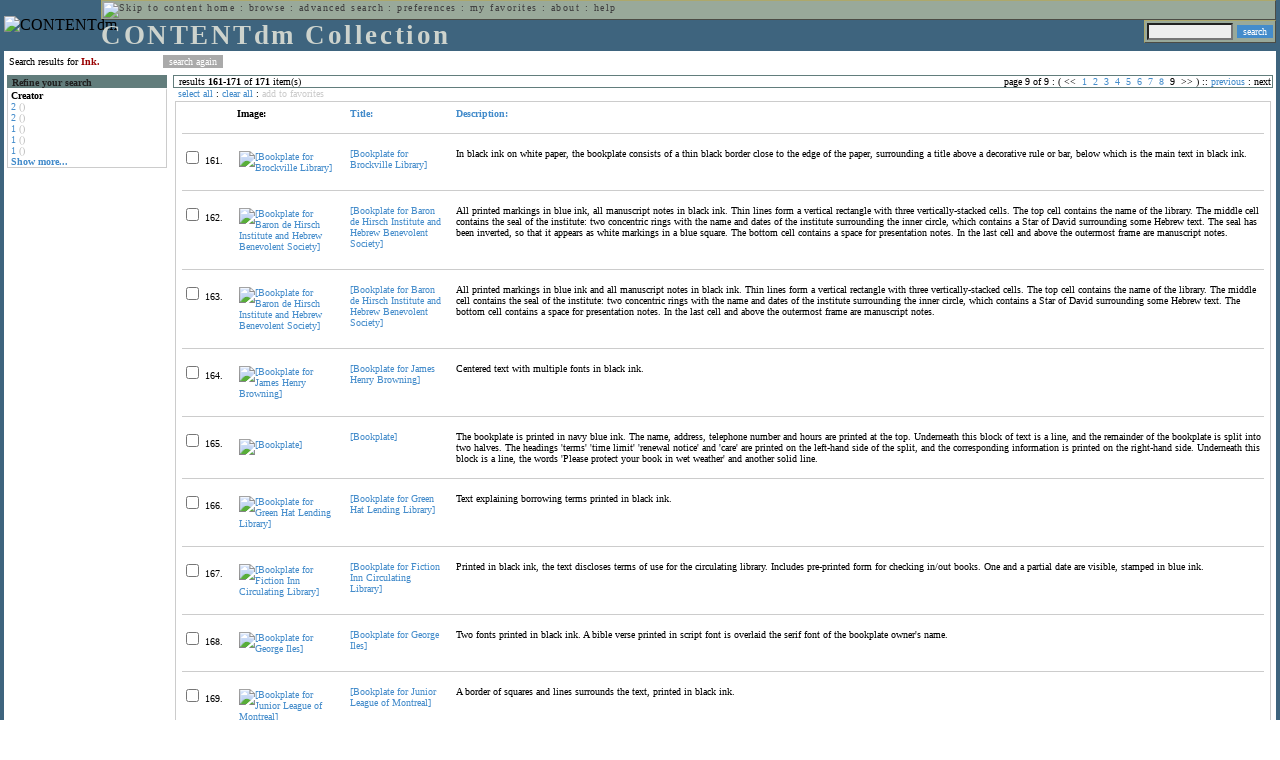

--- FILE ---
content_type: text/html; charset=UTF-8
request_url: http://cdmbackend.library.ubc.ca/cdm4/results.php?CISOOP1=any&CISOFIELD1=CISOSEARCHALL&CISOROOT=/bookplate&CISOBOX1=Ink.&CISOSTART=1,161
body_size: 50857
content:

<!--   
CONTENTdm Version 5.2
(c) OCLC 2009. All Rights Reserved.
//-->



<!-- http://127.0.0.1:17779/!/search?query=+%28ft%3AInk.%29 and (za:f3 or za:"3.140.240.85")&group=$group.pa.cp<ITEM><DB>$pa</DB><KEY>$cp</KEY><SORT>$sort-$max.ft.$d</SORT></ITEM>&collection=/bookplate/&suggest=0&facet=1&maxfacet=10&rsum=b5:&facetinitial=b5:&rankboost=&proximity=strict&priority=normal&unanchoredphrases=1&maxres=20&firstres=160&rform=/!/null.htm //-->

<!DOCTYPE html PUBLIC "-//W3C//DTD XHTML 1.0 Transitional//EN"
        "http://www.w3.org/TR/xhtml1/DTD/xhtml1-transitional.dtd">
        
<html xmlns="http://www.w3.org/1999/xhtml" xml:lang="en" lang="en">
<head>

<meta http-equiv="content-type" content="text/html; charset=utf-8" />
<meta http-equiv="Expires" content="Mon, 26 Jul 1997 05:00:00 GMT" /> 
<meta http-equiv="Pragma" content="no-cache" />

<title>CONTENTdm Collection : Search Results</title>

<style type="text/css">
<!--

.maintext
	{
	font-family:verdana;
	font-size:65%;
	color:#000000;
	}

.maintextwhite
	{
	font-family:verdana;
	font-size:65%;
	color:#ffffff;
	}

.smalltext
	{
	color:#000000;
	font-family:verdana;
	font-size:65%;
	}
	
.headertext
	{
	font-family:geneva,verdana;
	font-size:170%;
	color:#cdd3cd;
	font-weight:bold;
	letter-spacing:1.9pt;
	}
	
.helpheading
	{
	font-family:verdana;
	font-size:140%;	
	color:#000000;
	font-weight:bold;	
	}

.helpsubheading
	{
	font-family:verdana;
	font-size:120%;	
	color:#000000;
	font-weight:bold;
	}
	
.red
	{
	font-family:verdana;
	font-size:100%;
	color:#990000;
	}

hr
	{
	color:#627d7c;
	}	
	
.copyright
	{
	font-family:verdana;
	font-size:65%;
	color:#99a99a;
	}
	
a.copyright
	{
	font-family:verdana;
	font-size:100%;
	color:#99a99a;
	text-decoration:none;
	}
	
a.copyright:hover
	{
	font-family:verdana;
	font-size:100%;
	color:#990000;
	text-decoration:none;
	}	

.offstatus
	{
	color:#333333;
	cursor:text;
	}
	
a.offstatus
	{
	color:#333333;
	cursor:text;
	}	
	
a.offstatus:hover
	{
	color:#333333;
	cursor:text;
	}
	
a
	{
	font-family:verdana;
	font-size:100%;
	color:#448ccb;
	text-decoration:none;
	}
	
a:hover
	{
	font-family:verdana;
	font-size:100%;
	color:#990000;
	text-decoration:none;
	}

.genmenu
	{
	font-family:geneva,verdana;
	font-size:65%;
	color:#404040;
	font-weight:normal;
	letter-spacing:1.1pt;
	text-decoration:none;
	}
	
a.genmenu
	{
	font-family:geneva,verdana;
	font-size:100%;
	color:#404040;
	font-weight:normal;
	letter-spacing:1.1pt;
	text-decoration:none;
	}
	
a.genmenu:hover
	{
	font-family:geneva,verdana;
	font-size:100%;
	color:#990000;
	font-weight:normal;
	letter-spacing:1.1pt;
	text-decoration:none;
	}

.submenu
	{
	font-family:verdana;
	font-size:65%;
	color:#202020;
	font-weight:normal;
	text-decoration:none;
	}
	
a.submenu
	{
	font-family:verdana;
	font-size:100%;
	color:#d9d7b9;
	font-weight:normal;
	text-decoration:none;
	}
	
a.submenu:hover
	{
	font-family:verdana;
	font-size:100%;
	color:#990000;
	font-weight:normal;
	text-decoration:none;
	}

.leftmenu
	{
	font-family:verdana;
	font-size:70%;
	color:#202020;
	font-weight:normal;
	text-decoration:none;
	}
	
a.leftmenu
	{
	font-family:verdana;
	font-size:100%;
	color:#202020;
	font-weight:normal;
	text-decoration:none;
	}
	
a.leftmenu:hover
	{
	font-family:verdana;
	font-size:100%;
	color:#990000;
	font-weight:normal;
	text-decoration:none;
	}

a.nonlink
	{
	font-family:verdana;
	font-size:100%;
	color:#000000;
	text-decoration:none;
	}

a.nonlink:hover
	{
	font-family:verdana;
	font-size:100%;
	color:#000000;
	text-decoration:none;
	}	
.asterix
	{
	color:#ff0000;
	font-family:verdana;
	font-size:90%;
	font-weight:bold;
	}
	
.tdtext
	{
	text-align:left;
	vertical-align:top;
	}
	
.tdviewtext
	{
	text-align:left;
	vertical-align:top;
	}
	
.tdimage
	{
	border:1px dashed #ffffff;
	background-color:#ffffff;
	padding:5px;
	}

.tdfavimage
	{	
	border:1px none #ffffff;
	background-color:;
	padding:5px;
	}
	
input
	{
	font-family:verdana;
	font-size:65%;
	color:#000000;
	background-color:#eeeeee;
	}
		
input.buttons
	{	
	font-family:verdana;
	font-size:65%;
	font-weight:normal;
	background-color:#aaaaaa;
	color:#ffffff;
	border-top-style:none;
	border-right-style:none;
	border-left-style:none;
	border-bottom-style:none;
	cursor:hand;
	}
	
input.searchbutton
	{	
	font-family:verdana;
	font-size:65%;
	font-weight:normal;
	background-color:#448ccb;
	color:#ffffff;
	border-top-style:none;
	border-right-style:none;
	border-left-style:none;
	border-bottom-style:none;
	cursor:hand;
	}

input.norm
	{	
	font-family:verdana;
	font-size:65%;
	font-weight:normal;
	color:#ffffff;
	border-top-style:none;
	border-right-style:none;
	border-left-style:none;
	border-bottom-style:none;
	cursor:hand;
	}

input.checkbox
	{	
	font-family:verdana;
	font-size:65%;
	font-weight:normal;
	color:#000000;
	border-top-style:none;
	border-right-style:none;
	border-left-style:none;
	border-bottom-style:none;
	cursor:hand;
	}
	
select
	{
	font-family:verdana;
	font-size:65%;
	color:#000000;
	background-color:#eeeeee;
	}
	
a.item
	{
	color:#000000;
	font-family:verdana;
	font-size:90%;
	font-weight:normal;
	text-decoration:none;
	}

a.item:hover
	{
	color:#990000;
	font-family:verdana;
	font-size:90%;
	font-weight:normal;
	text-decoration:none;
	}
	
.iframescroll
	{
	scrollbar-face-color:#627d7c;
	scrollbar-highlight-color:#ada86b;
	scrollbar-shadow-color:#ada86b;
	scrollbar-arrow-color:#ffffff;
	scrollbar-arrow-size:20px;
	scrollbar-track-color:#ffffff;
	scrollbar-darkshadow-color:#AAAAAA;
	scrollbar-3Dlight-color:#EEEEEE;
	}

.highlightbox 
{
	border: none;
	display:inline;
}

.transbox 
{
	border: 2px solid #ffff00;
	background-color:#ffff00;
	display:inline;
	filter:alpha(opacity=20);
	opacity:0.2;
	-moz-opacity:0.2;
}

input.searchboxes
	{
	font-family:verdana;
	font-size:65%;
	color:#000000;
	background-color:#eeeeee;
	width:200px;
	}

a.langlink
	{
	font-family:arial;
	font-size:65%;
	color:#dddddd;
	font-weight:bold;
	letter-spacing:1.1pt;
	text-decoration:none;
	}
	
a.langlink:hover
	{
	font-family:arial;
	font-size:65%;
	color:#ffffff;
	font-weight:bold;
	letter-spacing:1.1pt;
	text-decoration:none;
	}

.res_submenu
	{
	font-family:verdana;
	font-size:65%;
	color:#000000;
	text-decoration:none;
	}
	
a.res_submenu
	{
	color:#448ccb;
	font-size:100%;
	text-decoration:none;
	}
	
a.res_submenu:hover
	{
	color:#990000;
	font-size:100%;
	text-decoration:none;
	}
	
a.addfavoffstatus
	{
	color:#cccccc;
	cursor:text;
	}	
	
a.addfavoffstatus:hover
	{
	color:#cccccc;
	cursor:text;
	}	
//-->
</style>


<script language="JavaScript" type="text/javascript">
<!--
// php definitions assigned to javascript variables for global.js
var thisdomain = "cdmbackend.library.ubc.ca";
var error_cookies = "Cookies must be enabled for this functionality.";
var page_bgColor = "#ffffff";
var status_off = "#333333";
var status_on = "#ff0000";
var already_fav = "One or more of the items you selected has been added previously to My Favorites.";
var too_many_fav = "The items selected cannot be added. The maximum number of items in My Favorites is limited to 100. Either delete existing items from My Favorites or add fewer items.";
var prefs_saved = "Your preferences have been updated.";
var added_fav = "Items have been added to My Favorites.";
var max_fav = 100;
var pad_height = 10;
var head_height = 89;
var bot_menu = 0;
var fav_menu_width = 212;
var doc_menu_width = 216;
var doc_menu_height = 62;
//-->
</script>	  



<script language="JavaScript" type="text/javascript" src="jscripts/global.js"></script>


<script language="javascript" type="text/javascript">
<!--
document.cookie="SEARCH=dc<0>CISOSEARCHALL%3CInk.%3E;path=/";
//-->
</script>

</head>

<body marginwidth="0" topmargin="0" leftmargin="0" marginheight="0" bgcolor="#ffffff" onclick="isStatus()">

<a name="pagetopper"></a>

<table cellpadding="0" cellspacing="0" border="0" width="100%">
<tr>
	<td rowspan="20" bgcolor="#3e647e" width="2">&nbsp;</td>
	<td>


<table cellpadding="0" cellspacing="0" border="0" bgcolor="#3e647e" width="100%">
<tr>
	<td><img src="images/spacer.gif" width="1" height="2" border="0" alt="" /></td>
</tr>
<tr>
	<td>

	<table cellpadding="0" cellspacing="0" border="0" width="100%">	
	<tr>
		<td rowspan="2" nowrap="nowrap"><img src="images/logo64.gif" width="64" height="64" alt="CONTENTdm" TITLE="CONTENTdm" /><img src="images/spacer.gif" width="5" height="1" border="0" alt="" /></td>
		<td colspan="3" valign="top">



<table cellpadding="1" cellspacing="0" border="0" width="100%" bgcolor="#99a99a" title="global menu">


<form name="bell" method="get" action="/dmscripts/admin/login.exe">
	
<tr>
	<td align="left" style="border-bottom: 1px solid #4c4c45;border-left: 1px solid #ada86b;border-top: 1px solid #ada86b" nowrap="nowrap"><span class="genmenu"><a class="genmenu" href="#content" title="Skip to content"><img src="images/spacer.gif" width="1" height="1" border="0" alt="Skip to content" /></a>&nbsp;<a class="genmenu" href="/index.php" title="Home">home</a> : <a class="genmenu" href="browse.php" title="Browse">browse</a> : <a class="genmenu" href="search.php" title="Advanced Search">advanced search</a> : <a class="genmenu" href="preferences.php" title="Preferences">preferences</a> : <a class="genmenu" href="favorites.php" title="My Favorites">my favorites</a> : <a class="genmenu" href="about.php" title="About">about</a> : <a class="genmenu" href="help.php#search_results" title="Help">help</a>&nbsp;</span></td>
	<td valign="bottom" align="right" style="border-top: 1px solid #ada86b;border-bottom: 1px solid #4c4c45;border-right: 1px solid #4c4c45" nowrap="nowrap"><span class="genmenu">


	&nbsp;</span></td>

	
</tr>

</form>

</table>

		</td>
	</tr>
	<tr>
		<td valign="bottom" align="left" width="90%"><span class="headertext">CONTENTdm Collection</span></td>
		<td><img src="images/spacer.gif" width="1" height="48" border="0" alt="" /></td>
		<td valign="top" align="right">		

		<table cellpadding="0" cellspacing="0" border="0" bgcolor="#3e647e" align="right">
		<tr>
			<td align="right">
			
			<table cellpadding="2" cellspacing="0" border="0" bgcolor="#99a99a">		

			<form name="simplesearchform" method="get" action="results.php" onsubmit="javascript:if(document.simplesearchform.CISOBOX1.value==''){alert('Enter a valid search term.');return false;}else{dmTextCookie(document.simplesearchform.CISOBOX1);return true;}">

			<tr>
				<td nowrap="nowrap" style="border-left: 1px solid #ada86b;border-top: 1px solid #ada86b;border-bottom: 1px solid #4c4c45"><input type="hidden" name="CISOOP1" value="any" /><input type="text" value="" name="CISOBOX1" size="12" title="simple search field" /><input type="hidden" name="CISOFIELD1" value="CISOSEARCHALL" /><input type="hidden" name="CISOROOT" value="all" /></td><td style="border-top: 1px solid #ada86b;border-right: 1px solid #4c4c45;border-bottom: 1px solid #4c4c45"><input type="submit" value="search" title="Search" class="searchbutton" /></td>
			</tr>

			</form>		

			</table>
		
			</td>
		</tr>
		
		
		
		</table>
		
		</td>
	</tr>
	</table>
	
	</td>
</tr>
<tr>
	<td><img src="images/spacer.gif" width="1" height="2" border="0" alt="" /></td>
</tr>
</table>

	</td>
	<td rowspan="20" bgcolor="#3e647e" width="2">&nbsp;</td>
</tr>

<tr>
	<td valign="top" align="left">
	
	<a name="content"></a>

	<table cellpadding="0" cellspacing="0" border="0" width="100%">
	<tr>
		<td align="left" valign="top">

<!-- +++++++ >>> start content here +++++++ //-->
<!-- +++++++ >>> start content here +++++++ //-->
<!-- +++++++ >>> start content here +++++++ //-->


<table cellpadding="0" cellspacing="0" border="0" width="100%">
<tr>
	<td colspan="3"><img src="images/spacer.gif" width="1" height="5" border="0" alt="" /></td>
</tr>
<tr>
	<td align="left" nowrap="nowrap" style="padding-right:10px;padding-left:5px"><span class="maintext">Search results for	
	<span class="red"><b>Ink.</b></span>	
	</span></td>
	<td align="left" nowrap="nowrap" style="padding-bottom:3px">&nbsp;<input type="button" value="search again" title="Search again" class="buttons" onclick="location.href='search.php?CISOROOT=/bookplate'" />&nbsp;</td>
	<td align="right" width="80%"><span class="maintext"></span></td>
</tr>
	<tr>
		<td colspan="3"><img src="images/spacer.gif" width="1" height="3" border="0" alt="" /></td>
	</tr>
</table>


<table cellpadding="3" cellspacing="0" border="0" width="100%">
<tr>


	<td align="left" valign="top" width="160">
	
	<table cellpadding="0" cellspacing="0" border="0" width="100%" style="border-top: 2px solid #627d7c">
<tr bgcolor="#627d7c">
	<td align="left" width="5"><img src="images/spacer.gif" width="5" height="18" alt="" /></td>
	<td align="left" nowrap="nowrap"><span class="submenu"><b>Refine your search</b></span></td>	
</tr>

<tr>
	<td align="left" valign="top" colspan="2" style="padding-left:3px;border-top: 2px solid #ffffff;border-left: 1px solid #cccccc;border-right: 1px solid #cccccc;border-bottom: 1px solid #cccccc"><span class="maintext">
		
<b>Creator</b><br><a href="results.php?CISOOP1=any&CISOBOX1=Ink.&CISOFIELD1=CISOSEARCHALL&CISOOP2=all&CISOBOX2=2&CISOFIELD2=creato&CISOROOT=/bookplate&t=s" title="2">2</a> <span style="color:#bbbbbb">()</span><br><a href="results.php?CISOOP1=any&CISOBOX1=Ink.&CISOFIELD1=CISOSEARCHALL&CISOOP2=all&CISOBOX2=2&CISOFIELD2=creato&CISOROOT=/bookplate&t=s" title="2">2</a> <span style="color:#bbbbbb">()</span><br><a href="results.php?CISOOP1=any&CISOBOX1=Ink.&CISOFIELD1=CISOSEARCHALL&CISOOP2=all&CISOBOX2=1&CISOFIELD2=creato&CISOROOT=/bookplate&t=s" title="1">1</a> <span style="color:#bbbbbb">()</span><br><a href="results.php?CISOOP1=any&CISOBOX1=Ink.&CISOFIELD1=CISOSEARCHALL&CISOOP2=all&CISOBOX2=1&CISOFIELD2=creato&CISOROOT=/bookplate&t=s" title="1">1</a> <span style="color:#bbbbbb">()</span><br><a href="results.php?CISOOP1=any&CISOBOX1=Ink.&CISOFIELD1=CISOSEARCHALL&CISOOP2=all&CISOBOX2=1&CISOFIELD2=creato&CISOROOT=/bookplate&t=s" title="1">1</a> <span style="color:#bbbbbb">()</span><br /><b><a href="results.php?CISOOP1=any&CISOFIELD1=CISOSEARCHALL&CISOROOT=/bookplate&CISOBOX1=Ink.&CISOSTART=1,161&n=25,5,5,5,5">Show more...</a></b>		
	</span></td>
</tr>
</table>
	


	<br /><img src="images/spacer.gif" width="160" height="1" border="0" alt="" />
	</td>
	

	<td align="left" valign="top">
	
	<table cellpadding="0" cellspacing="0" border="0" width="100%" bgcolor="#ffffff">
<tr>
	<td align="left" style="border-top: 1px solid #627d7c;border-bottom: 1px solid #627d7c;border-left: 1px solid #627d7c" width="5"><img src="images/spacer.gif" width="5" height="18" alt="" /></td>
	<td align="left" style="border-top: 1px solid #627d7c;border-bottom: 1px solid #627d7c" nowrap="nowrap" width="70%"><span class="res_submenu">results <b>161</b>-<b>171</b> of <b>171</b> item(s)&nbsp;</span></td>
	<td align="right" style="border-top: 1px solid #627d7c;border-bottom: 1px solid #627d7c" nowrap="nowrap"><span class="res_submenu">

page 9 of 9 : ( <span class="res_offstatus"><<</span> &#160;<a class="res_submenu" href="/cdm4/results.php?CISOOP1=any&CISOFIELD1=CISOSEARCHALL&CISOROOT=/bookplate&CISOBOX1=Ink.&CISOSTART=1,1" title="Go to page 1">1</a>&#160;&#160;<a class="res_submenu" href="/cdm4/results.php?CISOOP1=any&CISOFIELD1=CISOSEARCHALL&CISOROOT=/bookplate&CISOBOX1=Ink.&CISOSTART=1,21" title="Go to page 2">2</a>&#160;&#160;<a class="res_submenu" href="/cdm4/results.php?CISOOP1=any&CISOFIELD1=CISOSEARCHALL&CISOROOT=/bookplate&CISOBOX1=Ink.&CISOSTART=1,41" title="Go to page 3">3</a>&#160;&#160;<a class="res_submenu" href="/cdm4/results.php?CISOOP1=any&CISOFIELD1=CISOSEARCHALL&CISOROOT=/bookplate&CISOBOX1=Ink.&CISOSTART=1,61" title="Go to page 4">4</a>&#160;&#160;<a class="res_submenu" href="/cdm4/results.php?CISOOP1=any&CISOFIELD1=CISOSEARCHALL&CISOROOT=/bookplate&CISOBOX1=Ink.&CISOSTART=1,81" title="Go to page 5">5</a>&#160;&#160;<a class="res_submenu" href="/cdm4/results.php?CISOOP1=any&CISOFIELD1=CISOSEARCHALL&CISOROOT=/bookplate&CISOBOX1=Ink.&CISOSTART=1,101" title="Go to page 6">6</a>&#160;&#160;<a class="res_submenu" href="/cdm4/results.php?CISOOP1=any&CISOFIELD1=CISOSEARCHALL&CISOROOT=/bookplate&CISOBOX1=Ink.&CISOSTART=1,121" title="Go to page 7">7</a>&#160;&#160;<a class="res_submenu" href="/cdm4/results.php?CISOOP1=any&CISOFIELD1=CISOSEARCHALL&CISOROOT=/bookplate&CISOBOX1=Ink.&CISOSTART=1,141" title="Go to page 8">8</a>&#160;&#160;9&#160; <span class="res_offstatus">>></span> ) ::  <a class="res_submenu" href="/cdm4/results.php?CISOOP1=any&CISOFIELD1=CISOSEARCHALL&CISOROOT=/bookplate&CISOBOX1=Ink.&CISOSTART=1,141" title="Previous page">previous</a> : <span class="res_offstatus">next</span>

	</span></td>
	<td align="left" style="border-top: 1px solid #627d7c;border-bottom: 1px solid #627d7c;border-right: 1px solid #627d7c"><img src="images/spacer.gif" width="5" height="18" alt="" /></td>	
</tr>
</table>	<table cellpadding="0" cellspacing="0" border="0" width="100%">
<tr>
	<td align="left" width="5"><img src="images/spacer.gif" width="5" height="28" alt="" /></td>
	<td align="left" nowrap="nowrap"><span class="maintext">
	
	<a href="javascript:checkAll()" title="Select all items">select all</a> : <a href="javascript:clearAll()" title="Clear all items">clear all</a> :	
	<a id="adfav[1]" class="addfavoffstatus" href="javascript:addItemsFav(document.searchResultsForm)" title="Add item(s) to My Favorites">
	add to favorites</a></span></td>

	<td align="right"><span class="maintext"></span></td>	
</tr>
</table>	
<table cellpadding="2" cellspacing="0" border="0" width="100%">
<tr>
	<td align="left" valign="top">

	<table cellpadding="3" cellspacing="0" border="0" width="100%">
	<tr>
		<td align="left" valign="top" style="border: 1px solid #cccccc">

		<table cellpadding="3" cellspacing="0" border="0" width="100%" summary="Search results for">

		<form name="searchResultsForm">

		<input type="hidden" name="act" value="addtofav" />

<tr>
		<th class="tdtext"><span class="maintext">&nbsp;</span></th><th class="tdtext" style="border-left: 8px solid #ffffff"><span class="maintext">Image:</span></th><th class="tdtext" nowrap="nowrap" style="border-left: 8px solid #ffffff"><span class="maintext"> <a href="/cdm4/results.php?CISOOP1=any&CISOFIELD1=CISOSEARCHALL&CISOROOT=/bookplate&CISOBOX1=Ink.&CISOSTART=1,161&CISOSORT=title|f" title="Sort by Title"> Title:</a></span></th><th class="tdtext" nowrap="nowrap" style="border-left: 8px solid #ffffff"><span class="maintext"> <a href="/cdm4/results.php?CISOOP1=any&CISOFIELD1=CISOSEARCHALL&CISOROOT=/bookplate&CISOBOX1=Ink.&CISOSTART=1,161&CISOSORT=descri|f" title="Sort by Description"> Description:</a></span></th></tr>
		<tr>
			<td colspan="4"><hr noshade size="1" color=#cccccc></td></tr><tr>
		<td class="tdtext" nowrap="nowrap"><input type="checkbox" name="chk[]" value="/bookplate|943" title="[Bookplate for Brockville Library] " /><span class="maintext"> 161. </span></td><td class="tdimage" align="left" style="border-left: 8px solid #ffffff"><span class="maintext"><a href="item_viewer.php?CISOROOT=/bookplate&CISOPTR=943&CISOBOX=1&REC=1" title="[Bookplate for Brockville Library] " onclick="dmSessCookie('refer','http%3A%2F%2Fcdmbackend.library.ubc.ca%2Fcdm4%2Fresults.php%3FCISOOP1%3Dany%26CISOFIELD1%3DCISOSEARCHALL%26CISOROOT%3D%2Fbookplate%26CISOBOX1%3DInk.%26CISOSTART%3D1%2C161%26QUY%3D11%2C%7C%2Fbookplate+943+jpg+-1%7C%2Fbookplate+947+jpg+-1%7C%2Fbookplate+948+jpg+-1%7C%2Fbookplate+985+jpg+-1%7C%2Fbookplate+1016+jp2+-1%7C%2Fbookplate+1050+jp2+-1%7C%2Fbookplate+1052+jp2+-1%7C%2Fbookplate+1107+jp2+-1%7C%2Fbookplate+1108+jp2+-1%7C%2Fbookplate+1131+jp2+-1%7C%2Fbookplate+1243+jp2+-1');dmSessCookie('DMDOCSTAT','CISOROOT=/bookplate')" target="_top"><img src="/cgi-bin/thumbnail.exe?CISOROOT=/bookplate&CISOPTR=943" width="80" height="48" border="0" alt="[Bookplate for Brockville Library] " title="[Bookplate for Brockville Library] " /></a></span></td><td class="tdtext" style="border-left: 8px solid #ffffff"><span class="maintext"><a href="item_viewer.php?CISOROOT=/bookplate&CISOPTR=943&CISOBOX=1&REC=1" title="[Bookplate for Brockville Library] " onclick="dmSessCookie('refer','http%3A%2F%2Fcdmbackend.library.ubc.ca%2Fcdm4%2Fresults.php%3FCISOOP1%3Dany%26CISOFIELD1%3DCISOSEARCHALL%26CISOROOT%3D%2Fbookplate%26CISOBOX1%3DInk.%26CISOSTART%3D1%2C161%26QUY%3D11%2C%7C%2Fbookplate+943+jpg+-1%7C%2Fbookplate+947+jpg+-1%7C%2Fbookplate+948+jpg+-1%7C%2Fbookplate+985+jpg+-1%7C%2Fbookplate+1016+jp2+-1%7C%2Fbookplate+1050+jp2+-1%7C%2Fbookplate+1052+jp2+-1%7C%2Fbookplate+1107+jp2+-1%7C%2Fbookplate+1108+jp2+-1%7C%2Fbookplate+1131+jp2+-1%7C%2Fbookplate+1243+jp2+-1');dmSessCookie('DMDOCSTAT','CISOROOT=/bookplate')" target="_top">[Bookplate for Brockville Library] </a></span></td><td class="tdtext" style="border-left: 8px solid #ffffff"><span class="maintext">In black ink on white paper, the bookplate consists of a thin black border close to the edge of the paper, surrounding a title above a decorative rule or bar, below which is the main text in black ink. </span></td></tr>
				<tr>
					<td colspan="4"><hr noshade size="1" color=#cccccc></td>
				</tr><tr>
		<td class="tdtext" nowrap="nowrap"><input type="checkbox" name="chk[]" value="/bookplate|947" title="[Bookplate for Baron de Hirsch Institute and Hebrew Benevolent Society] " /><span class="maintext"> 162. </span></td><td class="tdimage" align="left" style="border-left: 8px solid #ffffff"><span class="maintext"><a href="item_viewer.php?CISOROOT=/bookplate&CISOPTR=947&CISOBOX=1&REC=2" title="[Bookplate for Baron de Hirsch Institute and Hebrew Benevolent Society] " onclick="dmSessCookie('refer','http%3A%2F%2Fcdmbackend.library.ubc.ca%2Fcdm4%2Fresults.php%3FCISOOP1%3Dany%26CISOFIELD1%3DCISOSEARCHALL%26CISOROOT%3D%2Fbookplate%26CISOBOX1%3DInk.%26CISOSTART%3D1%2C161%26QUY%3D11%2C%7C%2Fbookplate+943+jpg+-1%7C%2Fbookplate+947+jpg+-1%7C%2Fbookplate+948+jpg+-1%7C%2Fbookplate+985+jpg+-1%7C%2Fbookplate+1016+jp2+-1%7C%2Fbookplate+1050+jp2+-1%7C%2Fbookplate+1052+jp2+-1%7C%2Fbookplate+1107+jp2+-1%7C%2Fbookplate+1108+jp2+-1%7C%2Fbookplate+1131+jp2+-1%7C%2Fbookplate+1243+jp2+-1');dmSessCookie('DMDOCSTAT','CISOROOT=/bookplate')" target="_top"><img src="/cgi-bin/thumbnail.exe?CISOROOT=/bookplate&CISOPTR=947" width="55" height="80" border="0" alt="[Bookplate for Baron de Hirsch Institute and Hebrew Benevolent Society] " title="[Bookplate for Baron de Hirsch Institute and Hebrew Benevolent Society] " /></a></span></td><td class="tdtext" style="border-left: 8px solid #ffffff"><span class="maintext"><a href="item_viewer.php?CISOROOT=/bookplate&CISOPTR=947&CISOBOX=1&REC=2" title="[Bookplate for Baron de Hirsch Institute and Hebrew Benevolent Society] " onclick="dmSessCookie('refer','http%3A%2F%2Fcdmbackend.library.ubc.ca%2Fcdm4%2Fresults.php%3FCISOOP1%3Dany%26CISOFIELD1%3DCISOSEARCHALL%26CISOROOT%3D%2Fbookplate%26CISOBOX1%3DInk.%26CISOSTART%3D1%2C161%26QUY%3D11%2C%7C%2Fbookplate+943+jpg+-1%7C%2Fbookplate+947+jpg+-1%7C%2Fbookplate+948+jpg+-1%7C%2Fbookplate+985+jpg+-1%7C%2Fbookplate+1016+jp2+-1%7C%2Fbookplate+1050+jp2+-1%7C%2Fbookplate+1052+jp2+-1%7C%2Fbookplate+1107+jp2+-1%7C%2Fbookplate+1108+jp2+-1%7C%2Fbookplate+1131+jp2+-1%7C%2Fbookplate+1243+jp2+-1');dmSessCookie('DMDOCSTAT','CISOROOT=/bookplate')" target="_top">[Bookplate for Baron de Hirsch Institute and Hebrew Benevolent Society] </a></span></td><td class="tdtext" style="border-left: 8px solid #ffffff"><span class="maintext">All printed markings in blue ink, all manuscript notes in black ink. Thin lines form a vertical rectangle with three vertically-stacked cells. The top cell contains the name of the library. The middle cell contains the seal of the institute: two concentric rings with the name and dates of the institute surrounding the inner circle, which contains a Star of David surrounding some Hebrew text. The seal has been inverted, so that it appears as white markings in a blue square. The bottom cell contains a space for presentation notes. In the last cell and above the outermost frame are manuscript notes. </span></td></tr>
				<tr>
					<td colspan="4"><hr noshade size="1" color=#cccccc></td>
				</tr><tr>
		<td class="tdtext" nowrap="nowrap"><input type="checkbox" name="chk[]" value="/bookplate|948" title="[Bookplate for Baron de Hirsch Institute and Hebrew Benevolent Society] " /><span class="maintext"> 163. </span></td><td class="tdimage" align="left" style="border-left: 8px solid #ffffff"><span class="maintext"><a href="item_viewer.php?CISOROOT=/bookplate&CISOPTR=948&CISOBOX=1&REC=3" title="[Bookplate for Baron de Hirsch Institute and Hebrew Benevolent Society] " onclick="dmSessCookie('refer','http%3A%2F%2Fcdmbackend.library.ubc.ca%2Fcdm4%2Fresults.php%3FCISOOP1%3Dany%26CISOFIELD1%3DCISOSEARCHALL%26CISOROOT%3D%2Fbookplate%26CISOBOX1%3DInk.%26CISOSTART%3D1%2C161%26QUY%3D11%2C%7C%2Fbookplate+943+jpg+-1%7C%2Fbookplate+947+jpg+-1%7C%2Fbookplate+948+jpg+-1%7C%2Fbookplate+985+jpg+-1%7C%2Fbookplate+1016+jp2+-1%7C%2Fbookplate+1050+jp2+-1%7C%2Fbookplate+1052+jp2+-1%7C%2Fbookplate+1107+jp2+-1%7C%2Fbookplate+1108+jp2+-1%7C%2Fbookplate+1131+jp2+-1%7C%2Fbookplate+1243+jp2+-1');dmSessCookie('DMDOCSTAT','CISOROOT=/bookplate')" target="_top"><img src="/cgi-bin/thumbnail.exe?CISOROOT=/bookplate&CISOPTR=948" width="63" height="80" border="0" alt="[Bookplate for Baron de Hirsch Institute and Hebrew Benevolent Society] " title="[Bookplate for Baron de Hirsch Institute and Hebrew Benevolent Society] " /></a></span></td><td class="tdtext" style="border-left: 8px solid #ffffff"><span class="maintext"><a href="item_viewer.php?CISOROOT=/bookplate&CISOPTR=948&CISOBOX=1&REC=3" title="[Bookplate for Baron de Hirsch Institute and Hebrew Benevolent Society] " onclick="dmSessCookie('refer','http%3A%2F%2Fcdmbackend.library.ubc.ca%2Fcdm4%2Fresults.php%3FCISOOP1%3Dany%26CISOFIELD1%3DCISOSEARCHALL%26CISOROOT%3D%2Fbookplate%26CISOBOX1%3DInk.%26CISOSTART%3D1%2C161%26QUY%3D11%2C%7C%2Fbookplate+943+jpg+-1%7C%2Fbookplate+947+jpg+-1%7C%2Fbookplate+948+jpg+-1%7C%2Fbookplate+985+jpg+-1%7C%2Fbookplate+1016+jp2+-1%7C%2Fbookplate+1050+jp2+-1%7C%2Fbookplate+1052+jp2+-1%7C%2Fbookplate+1107+jp2+-1%7C%2Fbookplate+1108+jp2+-1%7C%2Fbookplate+1131+jp2+-1%7C%2Fbookplate+1243+jp2+-1');dmSessCookie('DMDOCSTAT','CISOROOT=/bookplate')" target="_top">[Bookplate for Baron de Hirsch Institute and Hebrew Benevolent Society] </a></span></td><td class="tdtext" style="border-left: 8px solid #ffffff"><span class="maintext">All printed markings in blue ink and all manuscript notes in black ink. Thin lines form a vertical rectangle with three vertically-stacked cells. The top cell contains the name of the library. The middle cell contains the seal of the institute: two concentric rings with the name and dates of the institute surrounding the inner circle, which contains a Star of David surrounding some Hebrew text. The bottom cell contains a space for presentation notes. In the last cell and above the outermost frame are manuscript notes. </span></td></tr>
				<tr>
					<td colspan="4"><hr noshade size="1" color=#cccccc></td>
				</tr><tr>
		<td class="tdtext" nowrap="nowrap"><input type="checkbox" name="chk[]" value="/bookplate|985" title="[Bookplate for James Henry Browning] " /><span class="maintext"> 164. </span></td><td class="tdimage" align="left" style="border-left: 8px solid #ffffff"><span class="maintext"><a href="item_viewer.php?CISOROOT=/bookplate&CISOPTR=985&CISOBOX=1&REC=4" title="[Bookplate for James Henry Browning] " onclick="dmSessCookie('refer','http%3A%2F%2Fcdmbackend.library.ubc.ca%2Fcdm4%2Fresults.php%3FCISOOP1%3Dany%26CISOFIELD1%3DCISOSEARCHALL%26CISOROOT%3D%2Fbookplate%26CISOBOX1%3DInk.%26CISOSTART%3D1%2C161%26QUY%3D11%2C%7C%2Fbookplate+943+jpg+-1%7C%2Fbookplate+947+jpg+-1%7C%2Fbookplate+948+jpg+-1%7C%2Fbookplate+985+jpg+-1%7C%2Fbookplate+1016+jp2+-1%7C%2Fbookplate+1050+jp2+-1%7C%2Fbookplate+1052+jp2+-1%7C%2Fbookplate+1107+jp2+-1%7C%2Fbookplate+1108+jp2+-1%7C%2Fbookplate+1131+jp2+-1%7C%2Fbookplate+1243+jp2+-1');dmSessCookie('DMDOCSTAT','CISOROOT=/bookplate')" target="_top"><img src="/cgi-bin/thumbnail.exe?CISOROOT=/bookplate&CISOPTR=985" width="80" height="44" border="0" alt="[Bookplate for James Henry Browning] " title="[Bookplate for James Henry Browning] " /></a></span></td><td class="tdtext" style="border-left: 8px solid #ffffff"><span class="maintext"><a href="item_viewer.php?CISOROOT=/bookplate&CISOPTR=985&CISOBOX=1&REC=4" title="[Bookplate for James Henry Browning] " onclick="dmSessCookie('refer','http%3A%2F%2Fcdmbackend.library.ubc.ca%2Fcdm4%2Fresults.php%3FCISOOP1%3Dany%26CISOFIELD1%3DCISOSEARCHALL%26CISOROOT%3D%2Fbookplate%26CISOBOX1%3DInk.%26CISOSTART%3D1%2C161%26QUY%3D11%2C%7C%2Fbookplate+943+jpg+-1%7C%2Fbookplate+947+jpg+-1%7C%2Fbookplate+948+jpg+-1%7C%2Fbookplate+985+jpg+-1%7C%2Fbookplate+1016+jp2+-1%7C%2Fbookplate+1050+jp2+-1%7C%2Fbookplate+1052+jp2+-1%7C%2Fbookplate+1107+jp2+-1%7C%2Fbookplate+1108+jp2+-1%7C%2Fbookplate+1131+jp2+-1%7C%2Fbookplate+1243+jp2+-1');dmSessCookie('DMDOCSTAT','CISOROOT=/bookplate')" target="_top">[Bookplate for James Henry Browning] </a></span></td><td class="tdtext" style="border-left: 8px solid #ffffff"><span class="maintext">Centered text with multiple fonts in black ink. </span></td></tr>
				<tr>
					<td colspan="4"><hr noshade size="1" color=#cccccc></td>
				</tr><tr>
		<td class="tdtext" nowrap="nowrap"><input type="checkbox" name="chk[]" value="/bookplate|1016" title="[Bookplate] " /><span class="maintext"> 165. </span></td><td class="tdimage" align="left" style="border-left: 8px solid #ffffff"><span class="maintext"><a href="item_viewer.php?CISOROOT=/bookplate&CISOPTR=1016&CISOBOX=1&REC=5" title="[Bookplate] " onclick="dmSessCookie('refer','http%3A%2F%2Fcdmbackend.library.ubc.ca%2Fcdm4%2Fresults.php%3FCISOOP1%3Dany%26CISOFIELD1%3DCISOSEARCHALL%26CISOROOT%3D%2Fbookplate%26CISOBOX1%3DInk.%26CISOSTART%3D1%2C161%26QUY%3D11%2C%7C%2Fbookplate+943+jpg+-1%7C%2Fbookplate+947+jpg+-1%7C%2Fbookplate+948+jpg+-1%7C%2Fbookplate+985+jpg+-1%7C%2Fbookplate+1016+jp2+-1%7C%2Fbookplate+1050+jp2+-1%7C%2Fbookplate+1052+jp2+-1%7C%2Fbookplate+1107+jp2+-1%7C%2Fbookplate+1108+jp2+-1%7C%2Fbookplate+1131+jp2+-1%7C%2Fbookplate+1243+jp2+-1');dmSessCookie('DMDOCSTAT','CISOROOT=/bookplate')" target="_top"><img src="/cgi-bin/thumbnail.exe?CISOROOT=/bookplate&CISOPTR=1016" width="80" height="64" border="0" alt="[Bookplate] " title="[Bookplate] " /></a></span></td><td class="tdtext" style="border-left: 8px solid #ffffff"><span class="maintext"><a href="item_viewer.php?CISOROOT=/bookplate&CISOPTR=1016&CISOBOX=1&REC=5" title="[Bookplate] " onclick="dmSessCookie('refer','http%3A%2F%2Fcdmbackend.library.ubc.ca%2Fcdm4%2Fresults.php%3FCISOOP1%3Dany%26CISOFIELD1%3DCISOSEARCHALL%26CISOROOT%3D%2Fbookplate%26CISOBOX1%3DInk.%26CISOSTART%3D1%2C161%26QUY%3D11%2C%7C%2Fbookplate+943+jpg+-1%7C%2Fbookplate+947+jpg+-1%7C%2Fbookplate+948+jpg+-1%7C%2Fbookplate+985+jpg+-1%7C%2Fbookplate+1016+jp2+-1%7C%2Fbookplate+1050+jp2+-1%7C%2Fbookplate+1052+jp2+-1%7C%2Fbookplate+1107+jp2+-1%7C%2Fbookplate+1108+jp2+-1%7C%2Fbookplate+1131+jp2+-1%7C%2Fbookplate+1243+jp2+-1');dmSessCookie('DMDOCSTAT','CISOROOT=/bookplate')" target="_top">[Bookplate] </a></span></td><td class="tdtext" style="border-left: 8px solid #ffffff"><span class="maintext">The bookplate is printed in navy blue ink. The name, address, telephone number and hours are printed at the top. Underneath this block of text is a line, and the remainder of the bookplate is split into two halves. The headings 'terms' 'time limit' 'renewal notice' and 'care' are printed on the left-hand side of the split, and the corresponding information is printed on the right-hand side. Underneath this block is a line, the words 'Please protect your book in wet weather' and another solid line. </span></td></tr>
				<tr>
					<td colspan="4"><hr noshade size="1" color=#cccccc></td>
				</tr><tr>
		<td class="tdtext" nowrap="nowrap"><input type="checkbox" name="chk[]" value="/bookplate|1050" title="[Bookplate for Green Hat Lending Library] " /><span class="maintext"> 166. </span></td><td class="tdimage" align="left" style="border-left: 8px solid #ffffff"><span class="maintext"><a href="item_viewer.php?CISOROOT=/bookplate&CISOPTR=1050&CISOBOX=1&REC=6" title="[Bookplate for Green Hat Lending Library] " onclick="dmSessCookie('refer','http%3A%2F%2Fcdmbackend.library.ubc.ca%2Fcdm4%2Fresults.php%3FCISOOP1%3Dany%26CISOFIELD1%3DCISOSEARCHALL%26CISOROOT%3D%2Fbookplate%26CISOBOX1%3DInk.%26CISOSTART%3D1%2C161%26QUY%3D11%2C%7C%2Fbookplate+943+jpg+-1%7C%2Fbookplate+947+jpg+-1%7C%2Fbookplate+948+jpg+-1%7C%2Fbookplate+985+jpg+-1%7C%2Fbookplate+1016+jp2+-1%7C%2Fbookplate+1050+jp2+-1%7C%2Fbookplate+1052+jp2+-1%7C%2Fbookplate+1107+jp2+-1%7C%2Fbookplate+1108+jp2+-1%7C%2Fbookplate+1131+jp2+-1%7C%2Fbookplate+1243+jp2+-1');dmSessCookie('DMDOCSTAT','CISOROOT=/bookplate')" target="_top"><img src="/cgi-bin/thumbnail.exe?CISOROOT=/bookplate&CISOPTR=1050" width="80" height="57" border="0" alt="[Bookplate for Green Hat Lending Library] " title="[Bookplate for Green Hat Lending Library] " /></a></span></td><td class="tdtext" style="border-left: 8px solid #ffffff"><span class="maintext"><a href="item_viewer.php?CISOROOT=/bookplate&CISOPTR=1050&CISOBOX=1&REC=6" title="[Bookplate for Green Hat Lending Library] " onclick="dmSessCookie('refer','http%3A%2F%2Fcdmbackend.library.ubc.ca%2Fcdm4%2Fresults.php%3FCISOOP1%3Dany%26CISOFIELD1%3DCISOSEARCHALL%26CISOROOT%3D%2Fbookplate%26CISOBOX1%3DInk.%26CISOSTART%3D1%2C161%26QUY%3D11%2C%7C%2Fbookplate+943+jpg+-1%7C%2Fbookplate+947+jpg+-1%7C%2Fbookplate+948+jpg+-1%7C%2Fbookplate+985+jpg+-1%7C%2Fbookplate+1016+jp2+-1%7C%2Fbookplate+1050+jp2+-1%7C%2Fbookplate+1052+jp2+-1%7C%2Fbookplate+1107+jp2+-1%7C%2Fbookplate+1108+jp2+-1%7C%2Fbookplate+1131+jp2+-1%7C%2Fbookplate+1243+jp2+-1');dmSessCookie('DMDOCSTAT','CISOROOT=/bookplate')" target="_top">[Bookplate for Green Hat Lending Library] </a></span></td><td class="tdtext" style="border-left: 8px solid #ffffff"><span class="maintext">Text explaining borrowing terms printed in black ink. </span></td></tr>
				<tr>
					<td colspan="4"><hr noshade size="1" color=#cccccc></td>
				</tr><tr>
		<td class="tdtext" nowrap="nowrap"><input type="checkbox" name="chk[]" value="/bookplate|1052" title="[Bookplate for Fiction Inn Circulating Library] " /><span class="maintext"> 167. </span></td><td class="tdimage" align="left" style="border-left: 8px solid #ffffff"><span class="maintext"><a href="item_viewer.php?CISOROOT=/bookplate&CISOPTR=1052&CISOBOX=1&REC=7" title="[Bookplate for Fiction Inn Circulating Library] " onclick="dmSessCookie('refer','http%3A%2F%2Fcdmbackend.library.ubc.ca%2Fcdm4%2Fresults.php%3FCISOOP1%3Dany%26CISOFIELD1%3DCISOSEARCHALL%26CISOROOT%3D%2Fbookplate%26CISOBOX1%3DInk.%26CISOSTART%3D1%2C161%26QUY%3D11%2C%7C%2Fbookplate+943+jpg+-1%7C%2Fbookplate+947+jpg+-1%7C%2Fbookplate+948+jpg+-1%7C%2Fbookplate+985+jpg+-1%7C%2Fbookplate+1016+jp2+-1%7C%2Fbookplate+1050+jp2+-1%7C%2Fbookplate+1052+jp2+-1%7C%2Fbookplate+1107+jp2+-1%7C%2Fbookplate+1108+jp2+-1%7C%2Fbookplate+1131+jp2+-1%7C%2Fbookplate+1243+jp2+-1');dmSessCookie('DMDOCSTAT','CISOROOT=/bookplate')" target="_top"><img src="/cgi-bin/thumbnail.exe?CISOROOT=/bookplate&CISOPTR=1052" width="80" height="59" border="0" alt="[Bookplate for Fiction Inn Circulating Library] " title="[Bookplate for Fiction Inn Circulating Library] " /></a></span></td><td class="tdtext" style="border-left: 8px solid #ffffff"><span class="maintext"><a href="item_viewer.php?CISOROOT=/bookplate&CISOPTR=1052&CISOBOX=1&REC=7" title="[Bookplate for Fiction Inn Circulating Library] " onclick="dmSessCookie('refer','http%3A%2F%2Fcdmbackend.library.ubc.ca%2Fcdm4%2Fresults.php%3FCISOOP1%3Dany%26CISOFIELD1%3DCISOSEARCHALL%26CISOROOT%3D%2Fbookplate%26CISOBOX1%3DInk.%26CISOSTART%3D1%2C161%26QUY%3D11%2C%7C%2Fbookplate+943+jpg+-1%7C%2Fbookplate+947+jpg+-1%7C%2Fbookplate+948+jpg+-1%7C%2Fbookplate+985+jpg+-1%7C%2Fbookplate+1016+jp2+-1%7C%2Fbookplate+1050+jp2+-1%7C%2Fbookplate+1052+jp2+-1%7C%2Fbookplate+1107+jp2+-1%7C%2Fbookplate+1108+jp2+-1%7C%2Fbookplate+1131+jp2+-1%7C%2Fbookplate+1243+jp2+-1');dmSessCookie('DMDOCSTAT','CISOROOT=/bookplate')" target="_top">[Bookplate for Fiction Inn Circulating Library] </a></span></td><td class="tdtext" style="border-left: 8px solid #ffffff"><span class="maintext">Printed in black ink, the text discloses terms of use for the circulating library. Includes pre-printed form for checking in/out books. One and a partial date are visible, stamped in blue ink. </span></td></tr>
				<tr>
					<td colspan="4"><hr noshade size="1" color=#cccccc></td>
				</tr><tr>
		<td class="tdtext" nowrap="nowrap"><input type="checkbox" name="chk[]" value="/bookplate|1107" title="[Bookplate for George Iles] " /><span class="maintext"> 168. </span></td><td class="tdimage" align="left" style="border-left: 8px solid #ffffff"><span class="maintext"><a href="item_viewer.php?CISOROOT=/bookplate&CISOPTR=1107&CISOBOX=1&REC=8" title="[Bookplate for George Iles] " onclick="dmSessCookie('refer','http%3A%2F%2Fcdmbackend.library.ubc.ca%2Fcdm4%2Fresults.php%3FCISOOP1%3Dany%26CISOFIELD1%3DCISOSEARCHALL%26CISOROOT%3D%2Fbookplate%26CISOBOX1%3DInk.%26CISOSTART%3D1%2C161%26QUY%3D11%2C%7C%2Fbookplate+943+jpg+-1%7C%2Fbookplate+947+jpg+-1%7C%2Fbookplate+948+jpg+-1%7C%2Fbookplate+985+jpg+-1%7C%2Fbookplate+1016+jp2+-1%7C%2Fbookplate+1050+jp2+-1%7C%2Fbookplate+1052+jp2+-1%7C%2Fbookplate+1107+jp2+-1%7C%2Fbookplate+1108+jp2+-1%7C%2Fbookplate+1131+jp2+-1%7C%2Fbookplate+1243+jp2+-1');dmSessCookie('DMDOCSTAT','CISOROOT=/bookplate')" target="_top"><img src="/cgi-bin/thumbnail.exe?CISOROOT=/bookplate&CISOPTR=1107" width="80" height="50" border="0" alt="[Bookplate for George Iles] " title="[Bookplate for George Iles] " /></a></span></td><td class="tdtext" style="border-left: 8px solid #ffffff"><span class="maintext"><a href="item_viewer.php?CISOROOT=/bookplate&CISOPTR=1107&CISOBOX=1&REC=8" title="[Bookplate for George Iles] " onclick="dmSessCookie('refer','http%3A%2F%2Fcdmbackend.library.ubc.ca%2Fcdm4%2Fresults.php%3FCISOOP1%3Dany%26CISOFIELD1%3DCISOSEARCHALL%26CISOROOT%3D%2Fbookplate%26CISOBOX1%3DInk.%26CISOSTART%3D1%2C161%26QUY%3D11%2C%7C%2Fbookplate+943+jpg+-1%7C%2Fbookplate+947+jpg+-1%7C%2Fbookplate+948+jpg+-1%7C%2Fbookplate+985+jpg+-1%7C%2Fbookplate+1016+jp2+-1%7C%2Fbookplate+1050+jp2+-1%7C%2Fbookplate+1052+jp2+-1%7C%2Fbookplate+1107+jp2+-1%7C%2Fbookplate+1108+jp2+-1%7C%2Fbookplate+1131+jp2+-1%7C%2Fbookplate+1243+jp2+-1');dmSessCookie('DMDOCSTAT','CISOROOT=/bookplate')" target="_top">[Bookplate for George Iles] </a></span></td><td class="tdtext" style="border-left: 8px solid #ffffff"><span class="maintext">Two fonts printed in black ink. A bible verse printed in script font is overlaid the serif font of the bookplate owner's name. </span></td></tr>
				<tr>
					<td colspan="4"><hr noshade size="1" color=#cccccc></td>
				</tr><tr>
		<td class="tdtext" nowrap="nowrap"><input type="checkbox" name="chk[]" value="/bookplate|1108" title="[Bookplate for Junior League of Montreal] " /><span class="maintext"> 169. </span></td><td class="tdimage" align="left" style="border-left: 8px solid #ffffff"><span class="maintext"><a href="item_viewer.php?CISOROOT=/bookplate&CISOPTR=1108&CISOBOX=1&REC=9" title="[Bookplate for Junior League of Montreal] " onclick="dmSessCookie('refer','http%3A%2F%2Fcdmbackend.library.ubc.ca%2Fcdm4%2Fresults.php%3FCISOOP1%3Dany%26CISOFIELD1%3DCISOSEARCHALL%26CISOROOT%3D%2Fbookplate%26CISOBOX1%3DInk.%26CISOSTART%3D1%2C161%26QUY%3D11%2C%7C%2Fbookplate+943+jpg+-1%7C%2Fbookplate+947+jpg+-1%7C%2Fbookplate+948+jpg+-1%7C%2Fbookplate+985+jpg+-1%7C%2Fbookplate+1016+jp2+-1%7C%2Fbookplate+1050+jp2+-1%7C%2Fbookplate+1052+jp2+-1%7C%2Fbookplate+1107+jp2+-1%7C%2Fbookplate+1108+jp2+-1%7C%2Fbookplate+1131+jp2+-1%7C%2Fbookplate+1243+jp2+-1');dmSessCookie('DMDOCSTAT','CISOROOT=/bookplate')" target="_top"><img src="/cgi-bin/thumbnail.exe?CISOROOT=/bookplate&CISOPTR=1108" width="80" height="79" border="0" alt="[Bookplate for Junior League of Montreal] " title="[Bookplate for Junior League of Montreal] " /></a></span></td><td class="tdtext" style="border-left: 8px solid #ffffff"><span class="maintext"><a href="item_viewer.php?CISOROOT=/bookplate&CISOPTR=1108&CISOBOX=1&REC=9" title="[Bookplate for Junior League of Montreal] " onclick="dmSessCookie('refer','http%3A%2F%2Fcdmbackend.library.ubc.ca%2Fcdm4%2Fresults.php%3FCISOOP1%3Dany%26CISOFIELD1%3DCISOSEARCHALL%26CISOROOT%3D%2Fbookplate%26CISOBOX1%3DInk.%26CISOSTART%3D1%2C161%26QUY%3D11%2C%7C%2Fbookplate+943+jpg+-1%7C%2Fbookplate+947+jpg+-1%7C%2Fbookplate+948+jpg+-1%7C%2Fbookplate+985+jpg+-1%7C%2Fbookplate+1016+jp2+-1%7C%2Fbookplate+1050+jp2+-1%7C%2Fbookplate+1052+jp2+-1%7C%2Fbookplate+1107+jp2+-1%7C%2Fbookplate+1108+jp2+-1%7C%2Fbookplate+1131+jp2+-1%7C%2Fbookplate+1243+jp2+-1');dmSessCookie('DMDOCSTAT','CISOROOT=/bookplate')" target="_top">[Bookplate for Junior League of Montreal] </a></span></td><td class="tdtext" style="border-left: 8px solid #ffffff"><span class="maintext">A border of squares and lines surrounds the text, printed in black ink. </span></td></tr>
				<tr>
					<td colspan="4"><hr noshade size="1" color=#cccccc></td>
				</tr><tr>
		<td class="tdtext" nowrap="nowrap"><input type="checkbox" name="chk[]" value="/bookplate|1131" title="[Bookplate for Bibliotheque de la Maison Saint-Joseph] " /><span class="maintext"> 170. </span></td><td class="tdimage" align="left" style="border-left: 8px solid #ffffff"><span class="maintext"><a href="item_viewer.php?CISOROOT=/bookplate&CISOPTR=1131&CISOBOX=1&REC=10" title="[Bookplate for Bibliotheque de la Maison Saint-Joseph] " onclick="dmSessCookie('refer','http%3A%2F%2Fcdmbackend.library.ubc.ca%2Fcdm4%2Fresults.php%3FCISOOP1%3Dany%26CISOFIELD1%3DCISOSEARCHALL%26CISOROOT%3D%2Fbookplate%26CISOBOX1%3DInk.%26CISOSTART%3D1%2C161%26QUY%3D11%2C%7C%2Fbookplate+943+jpg+-1%7C%2Fbookplate+947+jpg+-1%7C%2Fbookplate+948+jpg+-1%7C%2Fbookplate+985+jpg+-1%7C%2Fbookplate+1016+jp2+-1%7C%2Fbookplate+1050+jp2+-1%7C%2Fbookplate+1052+jp2+-1%7C%2Fbookplate+1107+jp2+-1%7C%2Fbookplate+1108+jp2+-1%7C%2Fbookplate+1131+jp2+-1%7C%2Fbookplate+1243+jp2+-1');dmSessCookie('DMDOCSTAT','CISOROOT=/bookplate')" target="_top"><img src="/cgi-bin/thumbnail.exe?CISOROOT=/bookplate&CISOPTR=1131" width="80" height="45" border="0" alt="[Bookplate for Bibliotheque de la Maison Saint-Joseph] " title="[Bookplate for Bibliotheque de la Maison Saint-Joseph] " /></a></span></td><td class="tdtext" style="border-left: 8px solid #ffffff"><span class="maintext"><a href="item_viewer.php?CISOROOT=/bookplate&CISOPTR=1131&CISOBOX=1&REC=10" title="[Bookplate for Bibliotheque de la Maison Saint-Joseph] " onclick="dmSessCookie('refer','http%3A%2F%2Fcdmbackend.library.ubc.ca%2Fcdm4%2Fresults.php%3FCISOOP1%3Dany%26CISOFIELD1%3DCISOSEARCHALL%26CISOROOT%3D%2Fbookplate%26CISOBOX1%3DInk.%26CISOSTART%3D1%2C161%26QUY%3D11%2C%7C%2Fbookplate+943+jpg+-1%7C%2Fbookplate+947+jpg+-1%7C%2Fbookplate+948+jpg+-1%7C%2Fbookplate+985+jpg+-1%7C%2Fbookplate+1016+jp2+-1%7C%2Fbookplate+1050+jp2+-1%7C%2Fbookplate+1052+jp2+-1%7C%2Fbookplate+1107+jp2+-1%7C%2Fbookplate+1108+jp2+-1%7C%2Fbookplate+1131+jp2+-1%7C%2Fbookplate+1243+jp2+-1');dmSessCookie('DMDOCSTAT','CISOROOT=/bookplate')" target="_top">[Bookplate for Bibliotheque de la Maison Saint-Joseph] </a></span></td><td class="tdtext" style="border-left: 8px solid #ffffff"><span class="maintext">Text is printed in black ink. The name of the library is prominently displayed above lending information. </span></td></tr>
				<tr>
					<td colspan="4"><hr noshade size="1" color=#cccccc></td>
				</tr><tr>
		<td class="tdtext" nowrap="nowrap"><input type="checkbox" name="chk[]" value="/bookplate|1243" title="[Bookplate for Alfred P. S. Dubord] " /><span class="maintext"> 171. </span></td><td class="tdimage" align="left" style="border-left: 8px solid #ffffff"><span class="maintext"><a href="item_viewer.php?CISOROOT=/bookplate&CISOPTR=1243&CISOBOX=1&REC=11" title="[Bookplate for Alfred P. S. Dubord] " onclick="dmSessCookie('refer','http%3A%2F%2Fcdmbackend.library.ubc.ca%2Fcdm4%2Fresults.php%3FCISOOP1%3Dany%26CISOFIELD1%3DCISOSEARCHALL%26CISOROOT%3D%2Fbookplate%26CISOBOX1%3DInk.%26CISOSTART%3D1%2C161%26QUY%3D11%2C%7C%2Fbookplate+943+jpg+-1%7C%2Fbookplate+947+jpg+-1%7C%2Fbookplate+948+jpg+-1%7C%2Fbookplate+985+jpg+-1%7C%2Fbookplate+1016+jp2+-1%7C%2Fbookplate+1050+jp2+-1%7C%2Fbookplate+1052+jp2+-1%7C%2Fbookplate+1107+jp2+-1%7C%2Fbookplate+1108+jp2+-1%7C%2Fbookplate+1131+jp2+-1%7C%2Fbookplate+1243+jp2+-1');dmSessCookie('DMDOCSTAT','CISOROOT=/bookplate')" target="_top"><img src="/cgi-bin/thumbnail.exe?CISOROOT=/bookplate&CISOPTR=1243" width="80" height="55" border="0" alt="[Bookplate for Alfred P. S. Dubord] " title="[Bookplate for Alfred P. S. Dubord] " /></a></span></td><td class="tdtext" style="border-left: 8px solid #ffffff"><span class="maintext"><a href="item_viewer.php?CISOROOT=/bookplate&CISOPTR=1243&CISOBOX=1&REC=11" title="[Bookplate for Alfred P. S. Dubord] " onclick="dmSessCookie('refer','http%3A%2F%2Fcdmbackend.library.ubc.ca%2Fcdm4%2Fresults.php%3FCISOOP1%3Dany%26CISOFIELD1%3DCISOSEARCHALL%26CISOROOT%3D%2Fbookplate%26CISOBOX1%3DInk.%26CISOSTART%3D1%2C161%26QUY%3D11%2C%7C%2Fbookplate+943+jpg+-1%7C%2Fbookplate+947+jpg+-1%7C%2Fbookplate+948+jpg+-1%7C%2Fbookplate+985+jpg+-1%7C%2Fbookplate+1016+jp2+-1%7C%2Fbookplate+1050+jp2+-1%7C%2Fbookplate+1052+jp2+-1%7C%2Fbookplate+1107+jp2+-1%7C%2Fbookplate+1108+jp2+-1%7C%2Fbookplate+1131+jp2+-1%7C%2Fbookplate+1243+jp2+-1');dmSessCookie('DMDOCSTAT','CISOROOT=/bookplate')" target="_top">[Bookplate for Alfred P. S. Dubord] </a></span></td><td class="tdtext" style="border-left: 8px solid #ffffff"><span class="maintext">A simple border surrounds the text. In the year “1856” the six is clearly written in black ink. A dashed line separates the first two lines of text from the last line of text. </span></td>
		</form>

		</table>

		</td>
	</tr>
	</table>

	</td>
</tr>

</table>	<table cellpadding="0" cellspacing="0" border="0" width="100%">
<tr>
	<td align="left" width="5"><img src="images/spacer.gif" width="5" height="28" alt="" /></td>
	<td align="left" nowrap="nowrap"><span class="maintext">
	
	<a href="javascript:checkAll()" title="Select all items">select all</a> : <a href="javascript:clearAll()" title="Clear all items">clear all</a> :	
	<a id="adfav[2]" class="addfavoffstatus" href="javascript:addItemsFav(document.searchResultsForm)" title="Add item(s) to My Favorites">
	add to favorites</a></span></td>

	<td align="right"><span class="maintext"></span></td>	
</tr>
</table>	<table cellpadding="0" cellspacing="0" border="0" width="100%" bgcolor="#ffffff">
<tr>
	<td align="left" style="border-top: 1px solid #627d7c;border-bottom: 1px solid #627d7c;border-left: 1px solid #627d7c" width="5"><img src="images/spacer.gif" width="5" height="18" alt="" /></td>
	<td align="left" style="border-top: 1px solid #627d7c;border-bottom: 1px solid #627d7c" nowrap="nowrap" width="70%"><span class="res_submenu">results <b>161</b>-<b>171</b> of <b>171</b> item(s)&nbsp;</span></td>
	<td align="right" style="border-top: 1px solid #627d7c;border-bottom: 1px solid #627d7c" nowrap="nowrap"><span class="res_submenu">

page 9 of 9 : ( <span class="res_offstatus"><<</span> &#160;<a class="res_submenu" href="/cdm4/results.php?CISOOP1=any&CISOFIELD1=CISOSEARCHALL&CISOROOT=/bookplate&CISOBOX1=Ink.&CISOSTART=1,1" title="Go to page 1">1</a>&#160;&#160;<a class="res_submenu" href="/cdm4/results.php?CISOOP1=any&CISOFIELD1=CISOSEARCHALL&CISOROOT=/bookplate&CISOBOX1=Ink.&CISOSTART=1,21" title="Go to page 2">2</a>&#160;&#160;<a class="res_submenu" href="/cdm4/results.php?CISOOP1=any&CISOFIELD1=CISOSEARCHALL&CISOROOT=/bookplate&CISOBOX1=Ink.&CISOSTART=1,41" title="Go to page 3">3</a>&#160;&#160;<a class="res_submenu" href="/cdm4/results.php?CISOOP1=any&CISOFIELD1=CISOSEARCHALL&CISOROOT=/bookplate&CISOBOX1=Ink.&CISOSTART=1,61" title="Go to page 4">4</a>&#160;&#160;<a class="res_submenu" href="/cdm4/results.php?CISOOP1=any&CISOFIELD1=CISOSEARCHALL&CISOROOT=/bookplate&CISOBOX1=Ink.&CISOSTART=1,81" title="Go to page 5">5</a>&#160;&#160;<a class="res_submenu" href="/cdm4/results.php?CISOOP1=any&CISOFIELD1=CISOSEARCHALL&CISOROOT=/bookplate&CISOBOX1=Ink.&CISOSTART=1,101" title="Go to page 6">6</a>&#160;&#160;<a class="res_submenu" href="/cdm4/results.php?CISOOP1=any&CISOFIELD1=CISOSEARCHALL&CISOROOT=/bookplate&CISOBOX1=Ink.&CISOSTART=1,121" title="Go to page 7">7</a>&#160;&#160;<a class="res_submenu" href="/cdm4/results.php?CISOOP1=any&CISOFIELD1=CISOSEARCHALL&CISOROOT=/bookplate&CISOBOX1=Ink.&CISOSTART=1,141" title="Go to page 8">8</a>&#160;&#160;9&#160; <span class="res_offstatus">>></span> ) ::  <a class="res_submenu" href="/cdm4/results.php?CISOOP1=any&CISOFIELD1=CISOSEARCHALL&CISOROOT=/bookplate&CISOBOX1=Ink.&CISOSTART=1,141" title="Previous page">previous</a> : <span class="res_offstatus">next</span>

	</span></td>
	<td align="left" style="border-top: 1px solid #627d7c;border-bottom: 1px solid #627d7c;border-right: 1px solid #627d7c"><img src="images/spacer.gif" width="5" height="18" alt="" /></td>	
</tr>
</table>
	</td>
</tr>
</table>


<!-- +++++++ <<< end content here +++++++ //-->
<!-- +++++++ <<< end content here +++++++ //-->
<!-- +++++++ <<< end content here +++++++ //-->


		</td>
	</tr>
	</table>


</td>
</tr>

<tr>
	<td>


	<table cellpadding="0" cellspacing="0" border="0" bgcolor="#3e647e" width="100%">
	<tr>
		<td>


<table cellpadding="0" cellspacing="0" border="0" width="100%">
<tr>
	<td align="left"><img src="images/spacer.gif" width="1" height="18" alt="" /></td>
	<td align="left"><span class="copyright"><a class="copyright" href="http://www.oclc.org/contentdm/" title="Powered by CONTENTdm">powered by CONTENTdm <small>&reg;</small></a> | <a class="copyright" href="mailto:" title="E-mail">contact us</a>&nbsp;</span></td>
	<td align="right"><span class="copyright"><a class="copyright" href="#pagetopper" title="To top of page">^&nbsp;to top&nbsp;^</a>&nbsp;</span></td>
	</tr>
</table>

		
		

		</td>
	</tr>
	</table>


	</td>
</tr>


</table>

</body>
</html>